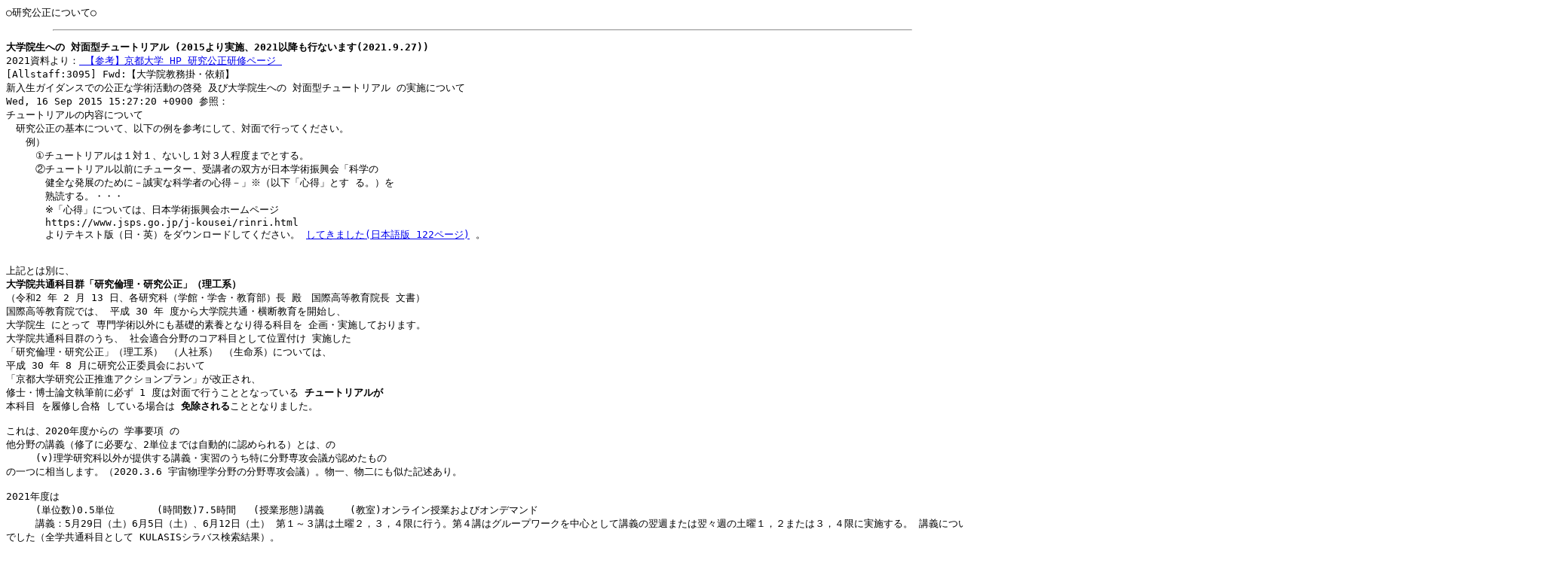

--- FILE ---
content_type: text/html
request_url: http://www.kusastro.kyoto-u.ac.jp/kyomu/kenkyuukousei.htm
body_size: 2456
content:
<html>
<head>
<meta http-equiv="Content-Type" content="text/html; charset=SHIFT_JIS">
<meta http-equiv="Content-Style-Type" content="text/css">
<title>For the Sound Development of Science</title>
</head>
<pre>
○研究公正について○
</pre>
<hr width="90%">
<pre>
<b>大学院生への 対面型チュートリアル (2015より実施、2021以降も行ないます(2021.9.27))</b> 
2021資料より：<a href="http://www.kyoto-u.ac.jp/ja/research/ethic/research_guide/kensyu"> 【参考】京都大学 HP 研究公正研修ページ </a>
[Allstaff:3095] Fwd:【大学院教務掛・依頼】 
新入生ガイダンスでの公正な学術活動の啓発 及び大学院生への 対面型チュートリアル の実施について 
Wed, 16 Sep 2015 15:27:20 +0900 参照：
チュートリアルの内容について 
　研究公正の基本について、以下の例を参考にして、対面で行ってください。 
　　例） 
　　　①チュートリアルは１対１、ないし１対３人程度までとする。 
　　　②チュートリアル以前にチューター、受講者の双方が日本学術振興会「科学の 
　　　　健全な発展のために－誠実な科学者の心得－」※（以下「心得」とす る。）を 
　　　　熟読する。・・・ 
　　　　※「心得」については、日本学術振興会ホームページ 
　　　　https://www.jsps.go.jp/j-kousei/rinri.html 
　　　　よりテキスト版（日・英）をダウンロードしてください。 <a href="./rinri.pdf">してきました(日本語版 122ページ)</a> 。


上記とは別に、 
<b>大学院共通科目群「研究倫理・研究公正」（理工系）</b> 
（令和2 年 2 月 13 日、各研究科（学館・学舎・教育部）長 殿　国際高等教育院長 文書） 
国際高等教育院では、 平成 30 年 度から大学院共通・横断教育を開始し、 
大学院生 にとって 専門学術以外にも基礎的素養となり得る科目を 企画・実施しております。 
大学院共通科目群のうち、 社会適合分野のコア科目として位置付け 実施した
「研究倫理・研究公正」（理工系） （人社系） （生命系）については、 
平成 30 年 8 月に研究公正委員会において 
「京都大学研究公正推進アクションプラン」が改正され、 
修士・博士論文執筆前に必ず 1 度は対面で行うこととなっている <b>チュートリアルが</b> 
本科目 を履修し合格 している場合は <b>免除される</b>こととなりました。 

これは、2020年度からの 学事要項 の 
他分野の講義（修了に必要な、2単位までは自動的に認められる）とは、の 
　　　(v)理学研究科以外が提供する講義・実習のうち特に分野専攻会議が認めたもの
の一つに相当します。（2020.3.6 宇宙物理学分野の分野専攻会議）。物一、物二にも似た記述あり。 

2021年度は
　　　(単位数)0.5単位	 (時間数)7.5時間	 (授業形態)講義	 (教室)オンライン授業およびオンデマンド
　　　講義：5月29日（土）6月5日（土）、6月12日（土） 第１～３講は土曜２，３，４限に行う。第４講はグループワークを中心として講義の翌週または翌々週の土曜１，２または３，４限に実施する。 講義についてはオンライン及びオンデマンドを併用し実施する予定をしている。 グループワークについてはオンラインでの実施を予定している。 
でした（全学共通科目として KULASISシラバス検索結果）。
(教科書)
日本学術振興会「科学の健全な発展のために」編集委員会『科学の健全な発展のために－ 誠実な科学者の心得－』(丸善出版) ISBN:978-4621089149 (学術振興会のHP（https://www.jsps.go.jp/j-kousei/data/rinri.pdf）より、テキスト版をダウンロード可能)
(参考書等) 
米国科学アカデミー 編、池内 了 訳『科学者をめざす君たちへ―研究者の責任ある行動とは』(化学同人) ISBN:978-4759814286
眞嶋俊造、奥田太郎、河野哲也編著『人文・社会科学のための研究倫理ガイドブック』(慶応義塾大学出版会) ISBN:978-4766422559
神里彩子、武藤香織編『医学・生命科学の研究倫理ハンドブック』(東京大学出版会) ISBN:978-4130624138
野島高彦著『誰も教えてくれなかった実験ノートの書き方』(化学同人) ISBN:978-4759819335
須田桃子著『捏造の科学者 STAP細胞事件』(文藝春秋) ISBN:978-4163901916


<b>教員のe-learning実施状況確認</b>(研究公正に限らず) 
なお、
教職員ポータル
左の「基本メニュー(教員)」の一番下
e-Learningポータル
に行くと、最終受講状況として、例えば

　　対象 e-Learning 研修　　　　　　対象者補足情報　　　　　　　実施期間　　　最終受講日　受講状況　問い合わせ先
　　研究公正 (2019) 案内 マニュアル 研究活動を行う全ての研究者　2019/11/15～　2019/11/16　受講済　　研究倫理・安全推進室

のようなものが表示されます。

</pre>
</html>
</html>
